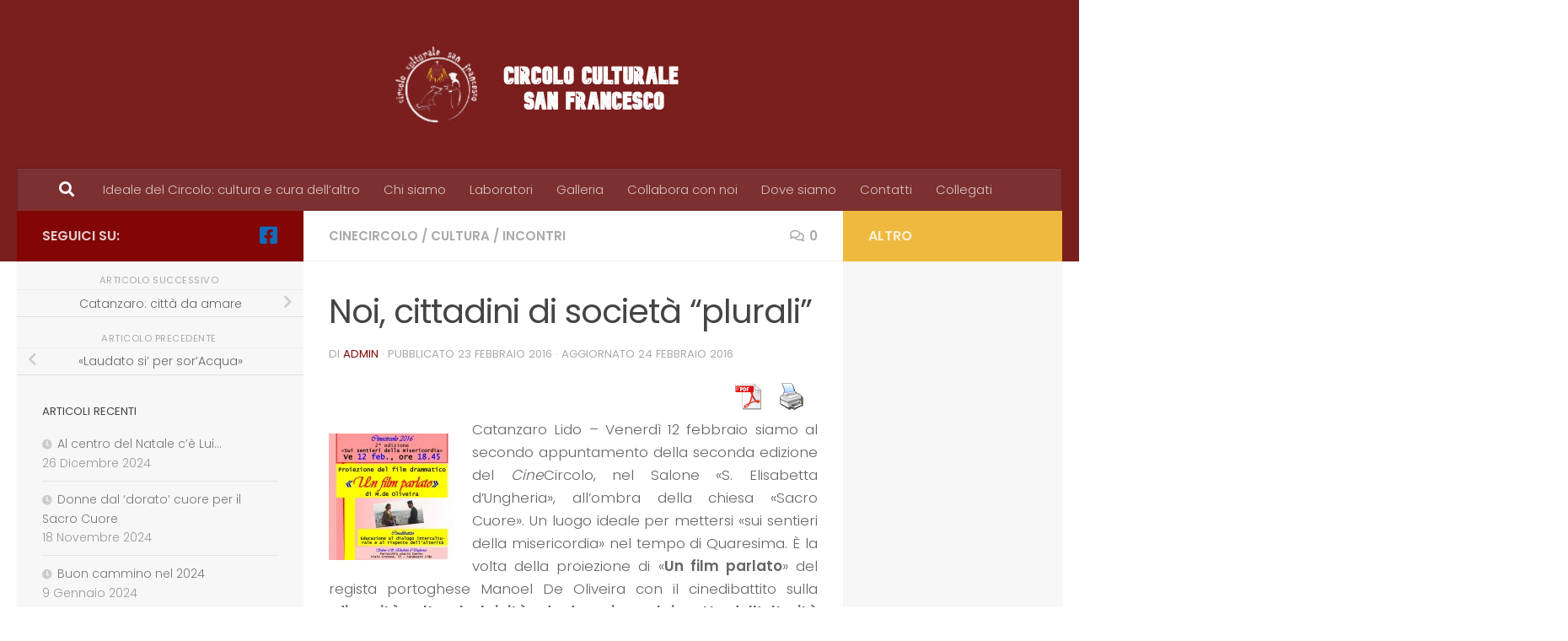

--- FILE ---
content_type: text/html; charset=UTF-8
request_url: https://circoloculturalesanfrancesco.org/noi-cittadini-di-societa-plurali/
body_size: 17845
content:
<!DOCTYPE html>
<html class="no-js" lang="it-IT">
<head>
  <meta charset="UTF-8">
  <meta name="viewport" content="width=device-width, initial-scale=1.0">
  <link rel="profile" href="https://gmpg.org/xfn/11" />
  <link rel="pingback" href="https://circoloculturalesanfrancesco.org/site/xmlrpc.php">

  <meta name='robots' content='index, follow, max-image-preview:large, max-snippet:-1, max-video-preview:-1' />
<script>document.documentElement.className = document.documentElement.className.replace("no-js","js");</script>

	<!-- This site is optimized with the Yoast SEO plugin v18.3 - https://yoast.com/wordpress/plugins/seo/ -->
	<title>Noi, cittadini di società “plurali” -</title>
	<link rel="canonical" href="https://circoloculturalesanfrancesco.org/noi-cittadini-di-societa-plurali/" />
	<meta property="og:locale" content="it_IT" />
	<meta property="og:type" content="article" />
	<meta property="og:title" content="Noi, cittadini di società “plurali” -" />
	<meta property="og:description" content="Catanzaro Lido – Venerdì 12 febbraio siamo al secondo appuntamento della seconda edizione del CineCircolo, nel Salone «S. Elisabetta d’Ungheria», all’ombra della chiesa «Sacro Cuore». Un luogo ideale per mettersi «sui sentieri della misericordia»&#046;&#046;&#046;" />
	<meta property="og:url" content="https://circoloculturalesanfrancesco.org/noi-cittadini-di-societa-plurali/" />
	<meta property="article:author" content="https://www.facebook.com/circoloculturalesanfrancescocatanzaro/" />
	<meta property="article:published_time" content="2016-02-22T23:05:25+00:00" />
	<meta property="article:modified_time" content="2016-02-24T04:13:17+00:00" />
	<meta property="og:image" content="https://circoloculturalesanfrancesco.org/site/wp-content/uploads/2016/02/Integrazione-e-tolleranza.jpg" />
	<meta property="og:image:width" content="500" />
	<meta property="og:image:height" content="375" />
	<meta property="og:image:type" content="image/jpeg" />
	<meta name="twitter:label1" content="Scritto da" />
	<meta name="twitter:data1" content="admin" />
	<meta name="twitter:label2" content="Tempo di lettura stimato" />
	<meta name="twitter:data2" content="5 minuti" />
	<script type="application/ld+json" class="yoast-schema-graph">{"@context":"https://schema.org","@graph":[{"@type":"WebSite","@id":"https://circoloculturalesanfrancesco.org/site/#website","url":"https://circoloculturalesanfrancesco.org/site/","name":"","description":"","potentialAction":[{"@type":"SearchAction","target":{"@type":"EntryPoint","urlTemplate":"https://circoloculturalesanfrancesco.org/site/?s={search_term_string}"},"query-input":"required name=search_term_string"}],"inLanguage":"it-IT"},{"@type":"ImageObject","@id":"https://circoloculturalesanfrancesco.org/noi-cittadini-di-societa-plurali/#primaryimage","inLanguage":"it-IT","url":"https://circoloculturalesanfrancesco.org/site/wp-content/uploads/2016/02/Integrazione-e-tolleranza.jpg","contentUrl":"https://circoloculturalesanfrancesco.org/site/wp-content/uploads/2016/02/Integrazione-e-tolleranza.jpg","width":500,"height":375},{"@type":"WebPage","@id":"https://circoloculturalesanfrancesco.org/noi-cittadini-di-societa-plurali/#webpage","url":"https://circoloculturalesanfrancesco.org/noi-cittadini-di-societa-plurali/","name":"Noi, cittadini di società “plurali” -","isPartOf":{"@id":"https://circoloculturalesanfrancesco.org/site/#website"},"primaryImageOfPage":{"@id":"https://circoloculturalesanfrancesco.org/noi-cittadini-di-societa-plurali/#primaryimage"},"datePublished":"2016-02-22T23:05:25+00:00","dateModified":"2016-02-24T04:13:17+00:00","author":{"@id":"https://circoloculturalesanfrancesco.org/site/#/schema/person/aaf2eff003877a067bad8f35656b0ec2"},"breadcrumb":{"@id":"https://circoloculturalesanfrancesco.org/noi-cittadini-di-societa-plurali/#breadcrumb"},"inLanguage":"it-IT","potentialAction":[{"@type":"ReadAction","target":["https://circoloculturalesanfrancesco.org/noi-cittadini-di-societa-plurali/"]}]},{"@type":"BreadcrumbList","@id":"https://circoloculturalesanfrancesco.org/noi-cittadini-di-societa-plurali/#breadcrumb","itemListElement":[{"@type":"ListItem","position":1,"name":"Home","item":"https://circoloculturalesanfrancesco.org/site/"},{"@type":"ListItem","position":2,"name":"Noi, cittadini di società “plurali”"}]},{"@type":"Person","@id":"https://circoloculturalesanfrancesco.org/site/#/schema/person/aaf2eff003877a067bad8f35656b0ec2","name":"admin","image":{"@type":"ImageObject","@id":"https://circoloculturalesanfrancesco.org/site/#personlogo","inLanguage":"it-IT","url":"https://secure.gravatar.com/avatar/4c528ef69a5e20c241fb0d2a3863e2fd?s=96&d=identicon&r=g","contentUrl":"https://secure.gravatar.com/avatar/4c528ef69a5e20c241fb0d2a3863e2fd?s=96&d=identicon&r=g","caption":"admin"},"sameAs":["http://www.circoloculturalesanfrancesco.org","https://www.facebook.com/circoloculturalesanfrancescocatanzaro/"],"url":"https://circoloculturalesanfrancesco.org/site/author/panzulewicz/"}]}</script>
	<!-- / Yoast SEO plugin. -->


<link rel='dns-prefetch' href='//cdn.jsdelivr.net' />
<link rel="alternate" type="application/rss+xml" title=" &raquo; Feed" href="https://circoloculturalesanfrancesco.org/site/feed/" />
<link rel="alternate" type="application/rss+xml" title=" &raquo; Feed dei commenti" href="https://circoloculturalesanfrancesco.org/site/comments/feed/" />
<link id="hu-user-gfont" href="//fonts.googleapis.com/css?family=Poppins:300,400,500,600,700&subset=latin-ext" rel="stylesheet" type="text/css"><link rel="alternate" type="application/rss+xml" title=" &raquo; Noi, cittadini di società “plurali” Feed dei commenti" href="https://circoloculturalesanfrancesco.org/site/noi-cittadini-di-societa-plurali/feed/" />
<script>
window._wpemojiSettings = {"baseUrl":"https:\/\/s.w.org\/images\/core\/emoji\/15.0.3\/72x72\/","ext":".png","svgUrl":"https:\/\/s.w.org\/images\/core\/emoji\/15.0.3\/svg\/","svgExt":".svg","source":{"concatemoji":"https:\/\/circoloculturalesanfrancesco.org\/site\/wp-includes\/js\/wp-emoji-release.min.js?ver=6.5.7"}};
/*! This file is auto-generated */
!function(i,n){var o,s,e;function c(e){try{var t={supportTests:e,timestamp:(new Date).valueOf()};sessionStorage.setItem(o,JSON.stringify(t))}catch(e){}}function p(e,t,n){e.clearRect(0,0,e.canvas.width,e.canvas.height),e.fillText(t,0,0);var t=new Uint32Array(e.getImageData(0,0,e.canvas.width,e.canvas.height).data),r=(e.clearRect(0,0,e.canvas.width,e.canvas.height),e.fillText(n,0,0),new Uint32Array(e.getImageData(0,0,e.canvas.width,e.canvas.height).data));return t.every(function(e,t){return e===r[t]})}function u(e,t,n){switch(t){case"flag":return n(e,"\ud83c\udff3\ufe0f\u200d\u26a7\ufe0f","\ud83c\udff3\ufe0f\u200b\u26a7\ufe0f")?!1:!n(e,"\ud83c\uddfa\ud83c\uddf3","\ud83c\uddfa\u200b\ud83c\uddf3")&&!n(e,"\ud83c\udff4\udb40\udc67\udb40\udc62\udb40\udc65\udb40\udc6e\udb40\udc67\udb40\udc7f","\ud83c\udff4\u200b\udb40\udc67\u200b\udb40\udc62\u200b\udb40\udc65\u200b\udb40\udc6e\u200b\udb40\udc67\u200b\udb40\udc7f");case"emoji":return!n(e,"\ud83d\udc26\u200d\u2b1b","\ud83d\udc26\u200b\u2b1b")}return!1}function f(e,t,n){var r="undefined"!=typeof WorkerGlobalScope&&self instanceof WorkerGlobalScope?new OffscreenCanvas(300,150):i.createElement("canvas"),a=r.getContext("2d",{willReadFrequently:!0}),o=(a.textBaseline="top",a.font="600 32px Arial",{});return e.forEach(function(e){o[e]=t(a,e,n)}),o}function t(e){var t=i.createElement("script");t.src=e,t.defer=!0,i.head.appendChild(t)}"undefined"!=typeof Promise&&(o="wpEmojiSettingsSupports",s=["flag","emoji"],n.supports={everything:!0,everythingExceptFlag:!0},e=new Promise(function(e){i.addEventListener("DOMContentLoaded",e,{once:!0})}),new Promise(function(t){var n=function(){try{var e=JSON.parse(sessionStorage.getItem(o));if("object"==typeof e&&"number"==typeof e.timestamp&&(new Date).valueOf()<e.timestamp+604800&&"object"==typeof e.supportTests)return e.supportTests}catch(e){}return null}();if(!n){if("undefined"!=typeof Worker&&"undefined"!=typeof OffscreenCanvas&&"undefined"!=typeof URL&&URL.createObjectURL&&"undefined"!=typeof Blob)try{var e="postMessage("+f.toString()+"("+[JSON.stringify(s),u.toString(),p.toString()].join(",")+"));",r=new Blob([e],{type:"text/javascript"}),a=new Worker(URL.createObjectURL(r),{name:"wpTestEmojiSupports"});return void(a.onmessage=function(e){c(n=e.data),a.terminate(),t(n)})}catch(e){}c(n=f(s,u,p))}t(n)}).then(function(e){for(var t in e)n.supports[t]=e[t],n.supports.everything=n.supports.everything&&n.supports[t],"flag"!==t&&(n.supports.everythingExceptFlag=n.supports.everythingExceptFlag&&n.supports[t]);n.supports.everythingExceptFlag=n.supports.everythingExceptFlag&&!n.supports.flag,n.DOMReady=!1,n.readyCallback=function(){n.DOMReady=!0}}).then(function(){return e}).then(function(){var e;n.supports.everything||(n.readyCallback(),(e=n.source||{}).concatemoji?t(e.concatemoji):e.wpemoji&&e.twemoji&&(t(e.twemoji),t(e.wpemoji)))}))}((window,document),window._wpemojiSettings);
</script>
<style id='wp-emoji-styles-inline-css'>

	img.wp-smiley, img.emoji {
		display: inline !important;
		border: none !important;
		box-shadow: none !important;
		height: 1em !important;
		width: 1em !important;
		margin: 0 0.07em !important;
		vertical-align: -0.1em !important;
		background: none !important;
		padding: 0 !important;
	}
</style>
<link rel='stylesheet' id='wp-block-library-css' href='https://circoloculturalesanfrancesco.org/site/wp-includes/css/dist/block-library/style.min.css?ver=6.5.7' media='all' />
<style id='pdfp-pdfposter-style-inline-css'>
.pdfp_wrapper .pdf{position:relative}.pdfp_wrapper.pdfp_popup_enabled .iframe_wrapper{display:none}.pdfp_wrapper.pdfp_popup_enabled .iframe_wrapper:fullscreen{display:block}.pdfp_wrapper .iframe_wrapper{width:100%}.pdfp_wrapper .iframe_wrapper:fullscreen iframe{height:100vh!important}.pdfp_wrapper .iframe_wrapper iframe{width:100%}.pdfp_wrapper .iframe_wrapper .close{background:#fff;border:1px solid #ddd;border-radius:3px;color:#222;cursor:pointer;display:none;font-family:sans-serif;font-size:36px;line-height:100%;padding:0 7px;position:absolute;right:12px;top:35px;z-index:9999}.pdfp_wrapper .iframe_wrapper:fullscreen .close{display:block}.pdfp_wrapper .pdfp_fullscreen_close{display:none}.pdfp_wrapper.pdfp_fullscreen_opened .pdfp_fullscreen_close{align-items:center;background:#fff;border-radius:3px;color:#222;cursor:pointer;display:flex;font-size:35px;height:30px;justify-content:center;overflow:hidden;padding-bottom:4px;position:fixed;right:20px;top:20px;width:32px}.pdfp_wrapper.pdfp_fullscreen_opened .pdfp_fullscreen_overlay{background:rgba(34,34,34,.6);height:100%;left:0;position:fixed;top:0;width:100%}.pdfp_wrapper.pdfp_fullscreen_opened .iframe_wrapper{display:block;height:90vh;left:50%;max-width:95%;position:fixed;top:50%;transform:translate(-50%,-50%);width:900px;z-index:99999999999}.pdfp-adobe-viewer{border:1px solid #ddd;border-radius:3px;cursor:pointer;outline:none;text-decoration:none}.pdfp_download{margin-right:15px}.cta_wrapper{margin-bottom:10px;text-align:left}.cta_wrapper button{cursor:pointer}.pdfp_wrapper p{margin:10px 0;text-align:center}.popout-disabled{height:50px;position:absolute;right:12px;top:12px;width:50px}@media screen and (max-width:768px){.pdfp_wrapper iframe{height:calc(100vw + 120px)}}iframe{max-width:100%}.ViewSDK_hideOverflow[data-align=center]{margin-left:auto;margin-right:auto}.ViewSDK_hideOverflow[data-align=left]{margin-right:auto}.ViewSDK_hideOverflow[data-align=right]{margin-left:auto}@media screen and (max-width:768px){.pdfp_wrapper iframe{height:calc(100vw + 120px)!important}}@media screen and (max-width:576px){.cta_wrapper .pdfp_download{margin-bottom:10px;margin-right:0}.cta_wrapper .pdfp_download button{margin-right:0!important}.cta_wrapper{align-items:center;display:flex;flex-direction:column}}

</style>
<style id='pdfemb-pdf-embedder-viewer-style-inline-css'>
.wp-block-pdfemb-pdf-embedder-viewer{max-width:none}

</style>
<link rel='stylesheet' id='gdm-gutenberg-block-backend-js-css' href='https://circoloculturalesanfrancesco.org/site/wp-content/plugins/google-drive-embedder/css/gdm-blocks.css?ver=6.5.7' media='all' />
<style id='classic-theme-styles-inline-css'>
/*! This file is auto-generated */
.wp-block-button__link{color:#fff;background-color:#32373c;border-radius:9999px;box-shadow:none;text-decoration:none;padding:calc(.667em + 2px) calc(1.333em + 2px);font-size:1.125em}.wp-block-file__button{background:#32373c;color:#fff;text-decoration:none}
</style>
<style id='global-styles-inline-css'>
body{--wp--preset--color--black: #000000;--wp--preset--color--cyan-bluish-gray: #abb8c3;--wp--preset--color--white: #ffffff;--wp--preset--color--pale-pink: #f78da7;--wp--preset--color--vivid-red: #cf2e2e;--wp--preset--color--luminous-vivid-orange: #ff6900;--wp--preset--color--luminous-vivid-amber: #fcb900;--wp--preset--color--light-green-cyan: #7bdcb5;--wp--preset--color--vivid-green-cyan: #00d084;--wp--preset--color--pale-cyan-blue: #8ed1fc;--wp--preset--color--vivid-cyan-blue: #0693e3;--wp--preset--color--vivid-purple: #9b51e0;--wp--preset--gradient--vivid-cyan-blue-to-vivid-purple: linear-gradient(135deg,rgba(6,147,227,1) 0%,rgb(155,81,224) 100%);--wp--preset--gradient--light-green-cyan-to-vivid-green-cyan: linear-gradient(135deg,rgb(122,220,180) 0%,rgb(0,208,130) 100%);--wp--preset--gradient--luminous-vivid-amber-to-luminous-vivid-orange: linear-gradient(135deg,rgba(252,185,0,1) 0%,rgba(255,105,0,1) 100%);--wp--preset--gradient--luminous-vivid-orange-to-vivid-red: linear-gradient(135deg,rgba(255,105,0,1) 0%,rgb(207,46,46) 100%);--wp--preset--gradient--very-light-gray-to-cyan-bluish-gray: linear-gradient(135deg,rgb(238,238,238) 0%,rgb(169,184,195) 100%);--wp--preset--gradient--cool-to-warm-spectrum: linear-gradient(135deg,rgb(74,234,220) 0%,rgb(151,120,209) 20%,rgb(207,42,186) 40%,rgb(238,44,130) 60%,rgb(251,105,98) 80%,rgb(254,248,76) 100%);--wp--preset--gradient--blush-light-purple: linear-gradient(135deg,rgb(255,206,236) 0%,rgb(152,150,240) 100%);--wp--preset--gradient--blush-bordeaux: linear-gradient(135deg,rgb(254,205,165) 0%,rgb(254,45,45) 50%,rgb(107,0,62) 100%);--wp--preset--gradient--luminous-dusk: linear-gradient(135deg,rgb(255,203,112) 0%,rgb(199,81,192) 50%,rgb(65,88,208) 100%);--wp--preset--gradient--pale-ocean: linear-gradient(135deg,rgb(255,245,203) 0%,rgb(182,227,212) 50%,rgb(51,167,181) 100%);--wp--preset--gradient--electric-grass: linear-gradient(135deg,rgb(202,248,128) 0%,rgb(113,206,126) 100%);--wp--preset--gradient--midnight: linear-gradient(135deg,rgb(2,3,129) 0%,rgb(40,116,252) 100%);--wp--preset--font-size--small: 13px;--wp--preset--font-size--medium: 20px;--wp--preset--font-size--large: 36px;--wp--preset--font-size--x-large: 42px;--wp--preset--spacing--20: 0.44rem;--wp--preset--spacing--30: 0.67rem;--wp--preset--spacing--40: 1rem;--wp--preset--spacing--50: 1.5rem;--wp--preset--spacing--60: 2.25rem;--wp--preset--spacing--70: 3.38rem;--wp--preset--spacing--80: 5.06rem;--wp--preset--shadow--natural: 6px 6px 9px rgba(0, 0, 0, 0.2);--wp--preset--shadow--deep: 12px 12px 50px rgba(0, 0, 0, 0.4);--wp--preset--shadow--sharp: 6px 6px 0px rgba(0, 0, 0, 0.2);--wp--preset--shadow--outlined: 6px 6px 0px -3px rgba(255, 255, 255, 1), 6px 6px rgba(0, 0, 0, 1);--wp--preset--shadow--crisp: 6px 6px 0px rgba(0, 0, 0, 1);}:where(.is-layout-flex){gap: 0.5em;}:where(.is-layout-grid){gap: 0.5em;}body .is-layout-flex{display: flex;}body .is-layout-flex{flex-wrap: wrap;align-items: center;}body .is-layout-flex > *{margin: 0;}body .is-layout-grid{display: grid;}body .is-layout-grid > *{margin: 0;}:where(.wp-block-columns.is-layout-flex){gap: 2em;}:where(.wp-block-columns.is-layout-grid){gap: 2em;}:where(.wp-block-post-template.is-layout-flex){gap: 1.25em;}:where(.wp-block-post-template.is-layout-grid){gap: 1.25em;}.has-black-color{color: var(--wp--preset--color--black) !important;}.has-cyan-bluish-gray-color{color: var(--wp--preset--color--cyan-bluish-gray) !important;}.has-white-color{color: var(--wp--preset--color--white) !important;}.has-pale-pink-color{color: var(--wp--preset--color--pale-pink) !important;}.has-vivid-red-color{color: var(--wp--preset--color--vivid-red) !important;}.has-luminous-vivid-orange-color{color: var(--wp--preset--color--luminous-vivid-orange) !important;}.has-luminous-vivid-amber-color{color: var(--wp--preset--color--luminous-vivid-amber) !important;}.has-light-green-cyan-color{color: var(--wp--preset--color--light-green-cyan) !important;}.has-vivid-green-cyan-color{color: var(--wp--preset--color--vivid-green-cyan) !important;}.has-pale-cyan-blue-color{color: var(--wp--preset--color--pale-cyan-blue) !important;}.has-vivid-cyan-blue-color{color: var(--wp--preset--color--vivid-cyan-blue) !important;}.has-vivid-purple-color{color: var(--wp--preset--color--vivid-purple) !important;}.has-black-background-color{background-color: var(--wp--preset--color--black) !important;}.has-cyan-bluish-gray-background-color{background-color: var(--wp--preset--color--cyan-bluish-gray) !important;}.has-white-background-color{background-color: var(--wp--preset--color--white) !important;}.has-pale-pink-background-color{background-color: var(--wp--preset--color--pale-pink) !important;}.has-vivid-red-background-color{background-color: var(--wp--preset--color--vivid-red) !important;}.has-luminous-vivid-orange-background-color{background-color: var(--wp--preset--color--luminous-vivid-orange) !important;}.has-luminous-vivid-amber-background-color{background-color: var(--wp--preset--color--luminous-vivid-amber) !important;}.has-light-green-cyan-background-color{background-color: var(--wp--preset--color--light-green-cyan) !important;}.has-vivid-green-cyan-background-color{background-color: var(--wp--preset--color--vivid-green-cyan) !important;}.has-pale-cyan-blue-background-color{background-color: var(--wp--preset--color--pale-cyan-blue) !important;}.has-vivid-cyan-blue-background-color{background-color: var(--wp--preset--color--vivid-cyan-blue) !important;}.has-vivid-purple-background-color{background-color: var(--wp--preset--color--vivid-purple) !important;}.has-black-border-color{border-color: var(--wp--preset--color--black) !important;}.has-cyan-bluish-gray-border-color{border-color: var(--wp--preset--color--cyan-bluish-gray) !important;}.has-white-border-color{border-color: var(--wp--preset--color--white) !important;}.has-pale-pink-border-color{border-color: var(--wp--preset--color--pale-pink) !important;}.has-vivid-red-border-color{border-color: var(--wp--preset--color--vivid-red) !important;}.has-luminous-vivid-orange-border-color{border-color: var(--wp--preset--color--luminous-vivid-orange) !important;}.has-luminous-vivid-amber-border-color{border-color: var(--wp--preset--color--luminous-vivid-amber) !important;}.has-light-green-cyan-border-color{border-color: var(--wp--preset--color--light-green-cyan) !important;}.has-vivid-green-cyan-border-color{border-color: var(--wp--preset--color--vivid-green-cyan) !important;}.has-pale-cyan-blue-border-color{border-color: var(--wp--preset--color--pale-cyan-blue) !important;}.has-vivid-cyan-blue-border-color{border-color: var(--wp--preset--color--vivid-cyan-blue) !important;}.has-vivid-purple-border-color{border-color: var(--wp--preset--color--vivid-purple) !important;}.has-vivid-cyan-blue-to-vivid-purple-gradient-background{background: var(--wp--preset--gradient--vivid-cyan-blue-to-vivid-purple) !important;}.has-light-green-cyan-to-vivid-green-cyan-gradient-background{background: var(--wp--preset--gradient--light-green-cyan-to-vivid-green-cyan) !important;}.has-luminous-vivid-amber-to-luminous-vivid-orange-gradient-background{background: var(--wp--preset--gradient--luminous-vivid-amber-to-luminous-vivid-orange) !important;}.has-luminous-vivid-orange-to-vivid-red-gradient-background{background: var(--wp--preset--gradient--luminous-vivid-orange-to-vivid-red) !important;}.has-very-light-gray-to-cyan-bluish-gray-gradient-background{background: var(--wp--preset--gradient--very-light-gray-to-cyan-bluish-gray) !important;}.has-cool-to-warm-spectrum-gradient-background{background: var(--wp--preset--gradient--cool-to-warm-spectrum) !important;}.has-blush-light-purple-gradient-background{background: var(--wp--preset--gradient--blush-light-purple) !important;}.has-blush-bordeaux-gradient-background{background: var(--wp--preset--gradient--blush-bordeaux) !important;}.has-luminous-dusk-gradient-background{background: var(--wp--preset--gradient--luminous-dusk) !important;}.has-pale-ocean-gradient-background{background: var(--wp--preset--gradient--pale-ocean) !important;}.has-electric-grass-gradient-background{background: var(--wp--preset--gradient--electric-grass) !important;}.has-midnight-gradient-background{background: var(--wp--preset--gradient--midnight) !important;}.has-small-font-size{font-size: var(--wp--preset--font-size--small) !important;}.has-medium-font-size{font-size: var(--wp--preset--font-size--medium) !important;}.has-large-font-size{font-size: var(--wp--preset--font-size--large) !important;}.has-x-large-font-size{font-size: var(--wp--preset--font-size--x-large) !important;}
.wp-block-navigation a:where(:not(.wp-element-button)){color: inherit;}
:where(.wp-block-post-template.is-layout-flex){gap: 1.25em;}:where(.wp-block-post-template.is-layout-grid){gap: 1.25em;}
:where(.wp-block-columns.is-layout-flex){gap: 2em;}:where(.wp-block-columns.is-layout-grid){gap: 2em;}
.wp-block-pullquote{font-size: 1.5em;line-height: 1.6;}
</style>
<link rel='stylesheet' id='pdfprnt_frontend-css' href='https://circoloculturalesanfrancesco.org/site/wp-content/plugins/pdf-print/css/frontend.css?ver=2.4.0' media='all' />
<link rel='stylesheet' id='theme-my-login-css' href='https://circoloculturalesanfrancesco.org/site/wp-content/plugins/theme-my-login/assets/styles/theme-my-login.min.css?ver=7.1.10' media='all' />
<link rel='stylesheet' id='pdfp-public-css' href='https://circoloculturalesanfrancesco.org/site/wp-content/plugins/pdf-poster/dist/public.css?ver=2.2.1' media='all' />
<link rel='stylesheet' id='hueman-main-style-css' href='https://circoloculturalesanfrancesco.org/site/wp-content/themes/hueman/assets/front/css/main.min.css?ver=3.7.25' media='all' />
<style id='hueman-main-style-inline-css'>
body { font-family:'Poppins', sans-serif;font-size:0.94rem }@media only screen and (min-width: 720px) {
        .nav > li { font-size:0.94rem; }
      }::selection { background-color: #820606; }
::-moz-selection { background-color: #820606; }a,a>span.hu-external::after,.themeform label .required,#flexslider-featured .flex-direction-nav .flex-next:hover,#flexslider-featured .flex-direction-nav .flex-prev:hover,.post-hover:hover .post-title a,.post-title a:hover,.sidebar.s1 .post-nav li a:hover i,.content .post-nav li a:hover i,.post-related a:hover,.sidebar.s1 .widget_rss ul li a,#footer .widget_rss ul li a,.sidebar.s1 .widget_calendar a,#footer .widget_calendar a,.sidebar.s1 .alx-tab .tab-item-category a,.sidebar.s1 .alx-posts .post-item-category a,.sidebar.s1 .alx-tab li:hover .tab-item-title a,.sidebar.s1 .alx-tab li:hover .tab-item-comment a,.sidebar.s1 .alx-posts li:hover .post-item-title a,#footer .alx-tab .tab-item-category a,#footer .alx-posts .post-item-category a,#footer .alx-tab li:hover .tab-item-title a,#footer .alx-tab li:hover .tab-item-comment a,#footer .alx-posts li:hover .post-item-title a,.comment-tabs li.active a,.comment-awaiting-moderation,.child-menu a:hover,.child-menu .current_page_item > a,.wp-pagenavi a{ color: #820606; }input[type="submit"],.themeform button[type="submit"],.sidebar.s1 .sidebar-top,.sidebar.s1 .sidebar-toggle,#flexslider-featured .flex-control-nav li a.flex-active,.post-tags a:hover,.sidebar.s1 .widget_calendar caption,#footer .widget_calendar caption,.author-bio .bio-avatar:after,.commentlist li.bypostauthor > .comment-body:after,.commentlist li.comment-author-admin > .comment-body:after{ background-color: #820606; }.post-format .format-container { border-color: #820606; }.sidebar.s1 .alx-tabs-nav li.active a,#footer .alx-tabs-nav li.active a,.comment-tabs li.active a,.wp-pagenavi a:hover,.wp-pagenavi a:active,.wp-pagenavi span.current{ border-bottom-color: #820606!important; }#header { background-color: #7a1e1e; }
@media only screen and (min-width: 720px) {
  #nav-header .nav ul { background-color: #7a1e1e; }
}
        .is-scrolled #header #nav-mobile { background-color: #454e5c; background-color: rgba(69,78,92,0.90) }#nav-header.nav-container, #main-header-search .search-expand { background-color: rgba(135,94,94,0.28); }
@media only screen and (min-width: 720px) {
  #nav-header .nav ul { background-color: rgba(135,94,94,0.28); }
}
        .site-title a img { max-height: 150px; }.sidebar.expanding, .sidebar.collapsing, .sidebar .sidebar-content, .sidebar .sidebar-toggle, .container-inner > .main::before,.container-inner > .main::after { background-color: #f7f7f7; }@media only screen and (min-width: 480px) and (max-width: 1200px) { .s2.expanded { background-color: #f7f7f7; } }@media only screen and (min-width: 480px) and (max-width: 960px) { .s1.expanded { background-color: #f7f7f7; } }body { background-color: #ffffff; }
</style>
<link rel='stylesheet' id='hueman-font-awesome-css' href='https://circoloculturalesanfrancesco.org/site/wp-content/themes/hueman/assets/front/css/font-awesome.min.css?ver=3.7.25' media='all' />
<script id="nb-jquery" src="https://circoloculturalesanfrancesco.org/site/wp-includes/js/jquery/jquery.min.js?ver=3.7.1" id="jquery-core-js"></script>
<script src="https://circoloculturalesanfrancesco.org/site/wp-includes/js/jquery/jquery-migrate.min.js?ver=3.4.1" id="jquery-migrate-js"></script>
<link rel="https://api.w.org/" href="https://circoloculturalesanfrancesco.org/site/wp-json/" /><link rel="alternate" type="application/json" href="https://circoloculturalesanfrancesco.org/site/wp-json/wp/v2/posts/2824" /><link rel="EditURI" type="application/rsd+xml" title="RSD" href="https://circoloculturalesanfrancesco.org/site/xmlrpc.php?rsd" />
<meta name="generator" content="WordPress 6.5.7" />
<link rel='shortlink' href='https://circoloculturalesanfrancesco.org/site/?p=2824' />
<link rel="alternate" type="application/json+oembed" href="https://circoloculturalesanfrancesco.org/site/wp-json/oembed/1.0/embed?url=https%3A%2F%2Fcircoloculturalesanfrancesco.org%2Fsite%2Fnoi-cittadini-di-societa-plurali%2F" />
<link rel="alternate" type="text/xml+oembed" href="https://circoloculturalesanfrancesco.org/site/wp-json/oembed/1.0/embed?url=https%3A%2F%2Fcircoloculturalesanfrancesco.org%2Fsite%2Fnoi-cittadini-di-societa-plurali%2F&#038;format=xml" />
        <style>
                    </style>
            <link rel="preload" as="font" type="font/woff2" href="https://circoloculturalesanfrancesco.org/site/wp-content/themes/hueman/assets/front/webfonts/fa-brands-400.woff2?v=5.15.2" crossorigin="anonymous"/>
    <link rel="preload" as="font" type="font/woff2" href="https://circoloculturalesanfrancesco.org/site/wp-content/themes/hueman/assets/front/webfonts/fa-regular-400.woff2?v=5.15.2" crossorigin="anonymous"/>
    <link rel="preload" as="font" type="font/woff2" href="https://circoloculturalesanfrancesco.org/site/wp-content/themes/hueman/assets/front/webfonts/fa-solid-900.woff2?v=5.15.2" crossorigin="anonymous"/>
  <!--[if lt IE 9]>
<script src="https://circoloculturalesanfrancesco.org/site/wp-content/themes/hueman/assets/front/js/ie/html5shiv-printshiv.min.js"></script>
<script src="https://circoloculturalesanfrancesco.org/site/wp-content/themes/hueman/assets/front/js/ie/selectivizr.js"></script>
<![endif]-->
<style>.recentcomments a{display:inline !important;padding:0 !important;margin:0 !important;}</style><link rel="icon" href="https://circoloculturalesanfrancesco.org/site/wp-content/uploads/2024/05/cropped-logo-32x32.png" sizes="32x32" />
<link rel="icon" href="https://circoloculturalesanfrancesco.org/site/wp-content/uploads/2024/05/cropped-logo-192x192.png" sizes="192x192" />
<link rel="apple-touch-icon" href="https://circoloculturalesanfrancesco.org/site/wp-content/uploads/2024/05/cropped-logo-180x180.png" />
<meta name="msapplication-TileImage" content="https://circoloculturalesanfrancesco.org/site/wp-content/uploads/2024/05/cropped-logo-270x270.png" />
</head>

<body class="nb-3-3-4 nimble-no-local-data-skp__post_post_2824 nimble-no-group-site-tmpl-skp__all_post post-template-default single single-post postid-2824 single-format-standard wp-embed-responsive sek-hide-rc-badge col-3cm full-width header-desktop-sticky header-mobile-sticky hu-header-img-full-width hueman-3-7-25 chrome">
<div id="wrapper">
  <a class="screen-reader-text skip-link" href="#content">Salta al contenuto</a>
  
  <header id="header" class="specific-mobile-menu-on one-mobile-menu mobile_menu header-ads-desktop  topbar-transparent has-header-img">
        <nav class="nav-container group mobile-menu mobile-sticky " id="nav-mobile" data-menu-id="header-1">
  <div class="mobile-title-logo-in-header"></div>
        
                    <!-- <div class="ham__navbar-toggler collapsed" aria-expanded="false">
          <div class="ham__navbar-span-wrapper">
            <span class="ham-toggler-menu__span"></span>
          </div>
        </div> -->
        <button class="ham__navbar-toggler-two collapsed" title="Menu" aria-expanded="false">
          <span class="ham__navbar-span-wrapper">
            <span class="line line-1"></span>
            <span class="line line-2"></span>
            <span class="line line-3"></span>
          </span>
        </button>
            
      <div class="nav-text"></div>
      <div class="nav-wrap container">
                  <ul class="nav container-inner group mobile-search">
                            <li>
                  <form role="search" method="get" class="search-form" action="https://circoloculturalesanfrancesco.org/site/">
				<label>
					<span class="screen-reader-text">Ricerca per:</span>
					<input type="search" class="search-field" placeholder="Cerca &hellip;" value="" name="s" />
				</label>
				<input type="submit" class="search-submit" value="Cerca" />
			</form>                </li>
                      </ul>
                <ul id="menu-main-menu" class="nav container-inner group"><li id="menu-item-9745" class="menu-item menu-item-type-post_type menu-item-object-page menu-item-home menu-item-9745"><a href="https://circoloculturalesanfrancesco.org/site/">Ideale del Circolo: cultura e cura dell’altro</a></li>
<li id="menu-item-9783" class="menu-item menu-item-type-post_type menu-item-object-page menu-item-9783"><a href="https://circoloculturalesanfrancesco.org/site/chi-siamo/">Chi siamo</a></li>
<li id="menu-item-249" class="menu-item menu-item-type-taxonomy menu-item-object-category menu-item-249"><a href="https://circoloculturalesanfrancesco.org/site/corsi/">Laboratori</a></li>
<li id="menu-item-9749" class="menu-item menu-item-type-post_type menu-item-object-page menu-item-9749"><a href="https://circoloculturalesanfrancesco.org/site/galleria/">Galleria</a></li>
<li id="menu-item-9784" class="menu-item menu-item-type-post_type menu-item-object-page menu-item-9784"><a href="https://circoloculturalesanfrancesco.org/site/collabora/">Collabora con noi</a></li>
<li id="menu-item-9785" class="menu-item menu-item-type-post_type menu-item-object-page menu-item-9785"><a href="https://circoloculturalesanfrancesco.org/site/dove-siamo/">Dove siamo</a></li>
<li id="menu-item-9786" class="menu-item menu-item-type-post_type menu-item-object-page menu-item-9786"><a href="https://circoloculturalesanfrancesco.org/site/contatti/">Contatti</a></li>
<li id="menu-item-9790" class="menu-item menu-item-type-post_type menu-item-object-page menu-item-9790"><a href="https://circoloculturalesanfrancesco.org/site/login/">Collegati</a></li>
</ul>      </div>
</nav><!--/#nav-topbar-->  
  
  <div class="container group">
        <div class="container-inner">

                <div id="header-image-wrap">
              <div class="group hu-pad central-header-zone">
                                        <div class="logo-tagline-group">
                                                                          </div>
                                                  </div>

              <img src="https://circoloculturalesanfrancesco.org/site/wp-content/uploads/2024/12/cropped-cover-circolo-2.png" width="400" height="200" alt="" class="new-site-image" srcset="https://circoloculturalesanfrancesco.org/site/wp-content/uploads/2024/12/cropped-cover-circolo-2.png 400w, https://circoloculturalesanfrancesco.org/site/wp-content/uploads/2024/12/cropped-cover-circolo-2-300x150.png 300w" sizes="(max-width: 400px) 100vw, 400px" decoding="async" fetchpriority="high" />          </div>
      
                <nav class="nav-container group desktop-menu " id="nav-header" data-menu-id="header-2">
    <div class="nav-text"><!-- put your mobile menu text here --></div>

  <div class="nav-wrap container">
          <div id="main-header-search" class="container">
        <div class="container-inner">
          <button class="toggle-search"><i class="fas fa-search"></i></button>
          <div class="search-expand">
            <div class="search-expand-inner"><form role="search" method="get" class="search-form" action="https://circoloculturalesanfrancesco.org/site/">
				<label>
					<span class="screen-reader-text">Ricerca per:</span>
					<input type="search" class="search-field" placeholder="Cerca &hellip;" value="" name="s" />
				</label>
				<input type="submit" class="search-submit" value="Cerca" />
			</form></div>
          </div>
        </div><!--/.container-inner-->
      </div><!--/.container-->
        <ul id="menu-main-menu-1" class="nav container-inner group"><li class="menu-item menu-item-type-post_type menu-item-object-page menu-item-home menu-item-9745"><a href="https://circoloculturalesanfrancesco.org/site/">Ideale del Circolo: cultura e cura dell’altro</a></li>
<li class="menu-item menu-item-type-post_type menu-item-object-page menu-item-9783"><a href="https://circoloculturalesanfrancesco.org/site/chi-siamo/">Chi siamo</a></li>
<li class="menu-item menu-item-type-taxonomy menu-item-object-category menu-item-249"><a href="https://circoloculturalesanfrancesco.org/site/corsi/">Laboratori</a></li>
<li class="menu-item menu-item-type-post_type menu-item-object-page menu-item-9749"><a href="https://circoloculturalesanfrancesco.org/site/galleria/">Galleria</a></li>
<li class="menu-item menu-item-type-post_type menu-item-object-page menu-item-9784"><a href="https://circoloculturalesanfrancesco.org/site/collabora/">Collabora con noi</a></li>
<li class="menu-item menu-item-type-post_type menu-item-object-page menu-item-9785"><a href="https://circoloculturalesanfrancesco.org/site/dove-siamo/">Dove siamo</a></li>
<li class="menu-item menu-item-type-post_type menu-item-object-page menu-item-9786"><a href="https://circoloculturalesanfrancesco.org/site/contatti/">Contatti</a></li>
<li class="menu-item menu-item-type-post_type menu-item-object-page menu-item-9790"><a href="https://circoloculturalesanfrancesco.org/site/login/">Collegati</a></li>
</ul>  </div>
</nav><!--/#nav-header-->      
    </div><!--/.container-inner-->
      </div><!--/.container-->

</header><!--/#header-->
  
  <div class="container" id="page">
    <div class="container-inner">
            <div class="main">
        <div class="main-inner group">
          
              <main class="content" id="content">
              <div class="page-title hu-pad group">
          	    		<ul class="meta-single group">
    			<li class="category"><a href="https://circoloculturalesanfrancesco.org/site/cinecircolo/" rel="category tag">Cinecircolo</a> <span>/</span> <a href="https://circoloculturalesanfrancesco.org/site/cultura/" rel="category tag">Cultura</a> <span>/</span> <a href="https://circoloculturalesanfrancesco.org/site/incontri/" rel="category tag">Incontri</a></li>
    			    			<li class="comments"><a href="https://circoloculturalesanfrancesco.org/site/noi-cittadini-di-societa-plurali/#respond"><i class="far fa-comments"></i>0</a></li>
    			    		</ul>
            
    </div><!--/.page-title-->
          <div class="hu-pad group">
              <article class="post-2824 post type-post status-publish format-standard has-post-thumbnail hentry category-cinecircolo category-cultura category-incontri tag-dialogo-interculturale-alterita-circolo-culturale-san-francesco-catanzarol-lido tag-un-film-parlato">
    <div class="post-inner group">

      <h1 class="post-title entry-title">Noi, cittadini di società “plurali”</h1>
  <p class="post-byline">
       di     <span class="vcard author">
       <span class="fn"><a href="https://circoloculturalesanfrancesco.org/site/author/panzulewicz/" title="Articoli scritti da admin" rel="author">admin</a></span>
     </span>
     &middot;
                            
                                Pubblicato <time class="published" datetime="2016-02-23T00:05:25+01:00">23 Febbraio 2016</time>
                &middot; Aggiornato <time class="updated" datetime="2016-02-24T05:13:17+01:00">24 Febbraio 2016</time>
                      </p>

                                
      <div class="clear"></div>

      <div class="entry themeform">
        <div class="entry-inner">
          <div class="pdfprnt-buttons pdfprnt-buttons-post pdfprnt-top-right"><a href="https://circoloculturalesanfrancesco.org/noi-cittadini-di-societa-plurali/?print=pdf" class="pdfprnt-button pdfprnt-button-pdf" target="_blank"><img decoding="async" src="https://circoloculturalesanfrancesco.org/site/wp-content/plugins/pdf-print/images/pdf.png" alt="image_pdf" title="Visualizza PDF" /></a><a href="https://circoloculturalesanfrancesco.org/noi-cittadini-di-societa-plurali/?print=print" class="pdfprnt-button pdfprnt-button-print" target="_blank"><img decoding="async" src="https://circoloculturalesanfrancesco.org/site/wp-content/plugins/pdf-print/images/print.png" alt="image_print" title="Stampa contenuto" /></a></div><p style="text-align: justify;"><a href="https://circoloculturalesanfrancesco.org/site/wp-content/uploads/2016/01/Un-film-parlato.jpg" rel="attachment wp-att-2790"><img decoding="async" class="size-thumbnail wp-image-2790 alignleft" src="https://circoloculturalesanfrancesco.org/site/wp-content/uploads/2016/01/Un-film-parlato-150x150.jpg" alt="Un film parlato" width="150" height="150" srcset="https://circoloculturalesanfrancesco.org/site/wp-content/uploads/2016/01/Un-film-parlato-150x150.jpg 150w, https://circoloculturalesanfrancesco.org/site/wp-content/uploads/2016/01/Un-film-parlato-66x66.jpg 66w" sizes="(max-width: 150px) 100vw, 150px" /></a>Catanzaro Lido – Venerdì 12 febbraio siamo al secondo appuntamento della seconda edizione del <em>Cine</em>Circolo, nel Salone «S. Elisabetta d’Ungheria», all’ombra della chiesa «Sacro Cuore». Un luogo ideale per mettersi «sui sentieri della misericordia» nel tempo di Quaresima. È la volta della proiezione di «<strong>Un film parlato</strong>» del regista portoghese Manoel De Oliveira con il cinedibattito sulla «<strong>diversità culturale, laicità ed educazione al rispetto dell’alterità e al dialogo interculturale</strong>». Il maltempo: freddo e pioggia, ha scoraggiato i più a recarsi all’appuntamento. Un vero peccato, vista la grande attualità dell’argomento innescato dalla pellicola e la felice coincidenza con due eventi significativi:</p>
<ol style="text-align: justify;">
<li><a href="https://circoloculturalesanfrancesco.org/site/wp-content/uploads/2016/02/Fratello-Sole-sorella-Luna.jpg" rel="attachment wp-att-2826"><img decoding="async" class="alignright size-thumbnail wp-image-2826" src="https://circoloculturalesanfrancesco.org/site/wp-content/uploads/2016/02/Fratello-Sole-sorella-Luna-150x150.jpg" alt="Fratello Sole, sorella Luna" width="150" height="150" srcset="https://circoloculturalesanfrancesco.org/site/wp-content/uploads/2016/02/Fratello-Sole-sorella-Luna-150x150.jpg 150w, https://circoloculturalesanfrancesco.org/site/wp-content/uploads/2016/02/Fratello-Sole-sorella-Luna-100x100.jpg 100w, https://circoloculturalesanfrancesco.org/site/wp-content/uploads/2016/02/Fratello-Sole-sorella-Luna-66x66.jpg 66w, https://circoloculturalesanfrancesco.org/site/wp-content/uploads/2016/02/Fratello-Sole-sorella-Luna-77x77.jpg 77w, https://circoloculturalesanfrancesco.org/site/wp-content/uploads/2016/02/Fratello-Sole-sorella-Luna.jpg 224w" sizes="(max-width: 150px) 100vw, 150px" /></a>il giorno del <strong>93° compleanno di</strong> <strong>Franco Zeffirelli</strong>, regista, sceneggiatore e politico – nel cinema restano famose le sue trasposizioni letterarie: dalla romantica vicenda di <em>Romeo e Giulietta</em> del 1968, a una sentita biografia del Poverello d&#8217;Assisi, visto come precursore dei &#8220;figli dei fiori&#8221;, ossia il suo <em>Fratello sole, sorella luna</em>, con musiche di Ritz Ortolani e Claudio Baglioni del 1972, fino al memorabile <em>Gesù di Nazareth</em> del 1977 entrato nella storia per il ritratto particolarmente umano del Cristo, la cui eterea spiritualità pervade l&#8217;intera opera, e all&#8217;<em>Amleto</em> nell&#8217;interpretazione di Mel Gibson del 1990;</li>
<li>il convegno sul tema: «<strong>Tra paura e speranza costruiamo un futuro globale</strong>», in corso dalle ore 19 alle 22 presso l’Università degli Studi Internazionali di Roma, promosso dall’associazione Zetein – una serata di dibattiti, testimonianze e confronti, aperta a tutta la città, e in particolare alle famiglie e agli studenti, per sconfiggere diffidenze ed estremismi e intraprendere percorsi di pace in un mondo dilaniato da conflitti: «Abbiamo uno scenario libico, uno siriano e quello turco – ha spiegato il prof. Giorgio Zaccaro, presidente di Zetein –, assistiamo al dramma delle migrazioni, c’è tanta miseria e tanto dolore. Nel nostro piccolo l&#8217;ambizione è quella di invertire la tendenza e di provare a dare un segnale positivo di aggregazione e di unione di mondi diversi a livello di appartenenza politica e religiosa, e cercare di offrire qualche piccola ipotesi di soluzione».</li>
</ol>
<p style="text-align: justify;">Due coincidenze felici per il nostro “convegno”, anch’esso con il dibattito aperto, creativo e pluralista rispetto alla realtà globale che spaventa tutti. Siamo consapevoli che in questo momento – a livello nazionale, europeo ed anche locale – prevale una fortissima tendenza alla sfiducia, alla frammentazione, alla passività. Noi tuttavia non ci rassegniamo. Crediamo che sia necessario intervenire, portando a conoscenza realtà positive di incontro, di accoglienza, di integrazione, di multiculturalismo, consapevoli che l’incontro con l’altro passa attraverso la cultura e questa è certamente il prezioso veicolo per costruire la pace.</p>
<p style="text-align: justify;">La dott.ssa Teresa Cona, segretaria del Circolo e curatrice del <em>Cine</em>Circolo, ha quindi riportato il messaggio di Jean Figel, commissario europeo per l&#8217;istruzione, la cultura e il multiculturalismo, indirizzato nell’Anno del dialogo interculturale (2008) alle Nazioni Unite. Il Commissario ha ricordato come il dialogo sia condizione indispensabile e caratteristica dell&#8217;integrazione europea: «Abbiamo bisogno di imparare a vivere assieme e ciò significa vivere appieno la propria identità nel rispetto del prossimo, arricchendoci a vicenda, oltre la tolleranza e la mescolanza culturale». Solo un aperto e rispettoso scambio di punti di vista tra individui e gruppi, appartenenti a culture diverse, può condurci ad una comprensione più approfondita della percezione globale dell&#8217;altro.</p>
<p style="text-align: justify;"><a href="https://circoloculturalesanfrancesco.org/site/wp-content/uploads/2016/02/film-parlato-700x350.jpg" rel="attachment wp-att-2827"><img loading="lazy" decoding="async" class="size-thumbnail wp-image-2827 alignleft" src="https://circoloculturalesanfrancesco.org/site/wp-content/uploads/2016/02/film-parlato-700x350-150x150.jpg" alt="film-parlato-700x350" width="150" height="150" srcset="https://circoloculturalesanfrancesco.org/site/wp-content/uploads/2016/02/film-parlato-700x350-150x150.jpg 150w, https://circoloculturalesanfrancesco.org/site/wp-content/uploads/2016/02/film-parlato-700x350-66x66.jpg 66w" sizes="(max-width: 150px) 100vw, 150px" /></a>È su questo sfondo che abbiamo guardato «Un film parlato» in portoghese, inglese, francese, italiano, greco: una babele, colta e raffinata, dove la lingua non è un ostacolo, ma mezzo di cultura. Un film dalla storia intrigante ed accattivante: Rosa Maria, giovane professoressa universitaria di storia, attraversa il Mediterraneo, assieme alla piccola figlia Maria Joana, per raggiungere il marito che si trova a Bombay. E&#8217; un viaggio affascinante che la conduce nei luoghi dove la civiltà occidentale ha avuto la sua culla e dove si è sviluppata raggiungendo le più alte vette della sua crescita: Ceuta, Marsiglia, Pompei, Atene, Istanbul, Cairo fino ad Aden… Madre e figlia percorrono migliaia di storia e di conoscenza ed apprendono le basi e le ragioni della cultura occidentale. Sulla nave poi hanno la fortuna di conoscere il capitano, un americano di origine polacca (John Malkovich), e tre affascinanti donne: l’imprenditrice francese Dauphine (Catherine Deneuve), l’ex-modella italiana Francesca (Stefania Sandrelli), la cantante ed attrice greca Helena (Irene Papas). Esperienza elettrizzante e fertile se non fosse che qualcuno dei terroristi minacci la sicurezza della nave e dei suoi passeggeri&#8230; Infatti, un vile attentato pone fine al viaggio di Rosa Maria e della sua figlioletta, lasciando lo spettatore sbigottito a prendere coscienza di quanto balorda, dannosa e atroce sia l&#8217;incapacità di un dialogo costruttivo e sereno tra popoli di diverse civiltà.</p>
<p style="text-align: justify;"><a href="https://circoloculturalesanfrancesco.org/site/wp-content/uploads/2016/01/Roosa-Maria-con-la-figlia-Maria-Joana.jpg" rel="attachment wp-att-2781"><img loading="lazy" decoding="async" class="size-full wp-image-2781 alignright" src="https://circoloculturalesanfrancesco.org/site/wp-content/uploads/2016/01/Roosa-Maria-con-la-figlia-Maria-Joana.jpg" alt="Roosa Maria con la figlia Maria Joana" width="123" height="92" srcset="https://circoloculturalesanfrancesco.org/site/wp-content/uploads/2016/01/Roosa-Maria-con-la-figlia-Maria-Joana.jpg 123w, https://circoloculturalesanfrancesco.org/site/wp-content/uploads/2016/01/Roosa-Maria-con-la-figlia-Maria-Joana-100x75.jpg 100w, https://circoloculturalesanfrancesco.org/site/wp-content/uploads/2016/01/Roosa-Maria-con-la-figlia-Maria-Joana-103x77.jpg 103w" sizes="(max-width: 123px) 100vw, 123px" /></a>La trama reca, dunque, messaggi altamente condivisibili. Nei suoi risvolti positivi mostra come sia facile attraverso la profonda conoscenza delle diverse culture sentirsi parte di un “tutto”. Solo la bieca, ottusa ed incivile pratica del “settarismo” e della chiusura intellettuale, sociale e politica può trascinare l’umanità verso il distruttivo annullamento di se stessa. «Oggi, o si scommette sul dialogo e sulla cultura dell&#8217;incontro, o tutti perdiamo» (Papa Francesco). Soltanto così va il cammino fecondo.</p>
<p style="text-align: justify;">Un breve dibattito tra i presenti ha chiuso la serata. Si rimane con l&#8217;amaro in bocca sapendo che poco si è fatto, e molto più si dovrà fare, affinché gli atti terroristici, a cui stiamo assistendo oggi, vengano fermati. Questo sospinge tutti noi, cittadini di società sempre più «plurali», a guardare con più consapevole attenzione e senza pregiudizi l&#8217;«altro», il «diverso», lo «straniero» che arriva sul nostro territorio. Occorre cercare di comprenderne le sue ragioni e facilitare la sua inclusione nella società, senza spogliarlo della sua identità e delle sue radici.</p>
<p style="text-align: justify;">Un aperitivo fugace ha stemperato gli animi. L&#8217;appuntamento è per il prossimo venerdì 19 febbraio 18.45 con la 3ª Serata conviviale dal titolo: «Curiosità su Catanzaro: un modo per scoprire ed amare la propria città».</p>
<p style="text-align: right;"><em>Piotr Anzulewicz OFMConv</em></p>
          <nav class="pagination group">
                      </nav><!--/.pagination-->
        </div>

        
        <div class="clear"></div>
      </div><!--/.entry-->

    </div><!--/.post-inner-->
  </article><!--/.post-->

<div class="clear"></div>

<p class="post-tags"><span>Tag:</span> <a href="https://circoloculturalesanfrancesco.org/site/tag/dialogo-interculturale-alterita-circolo-culturale-san-francesco-catanzarol-lido/" rel="tag">dialogo interculturale; alterità; circolo culturale san francesco; catanzarol lido</a><a href="https://circoloculturalesanfrancesco.org/site/tag/un-film-parlato/" rel="tag">un film parlato</a></p>



<h4 class="heading">
	<i class="far fa-hand-point-right"></i>Potrebbero interessarti anche...</h4>

<ul class="related-posts group">
  		<li class="related post-hover">
		<article class="post-4009 post type-post status-publish format-standard has-post-thumbnail hentry category-cinecircolo category-cultura category-incontri category-religione category-condivisione-conoscenze-open-universita tag-ascolto tag-catanzaro-lido tag-circolo-culturale-san-francesco tag-creato-custodia-enciclica-laudato-si-preghiera-circolo tag-fuga-mundi tag-san-francesco-dassisi tag-serata-cinematografica tag-silenzio">

			<div class="post-thumbnail">
				<a href="https://circoloculturalesanfrancesco.org/site/linutilita-del-silenzio/" class="hu-rel-post-thumb">
					<img width="352" height="245" src="https://circoloculturalesanfrancesco.org/site/wp-content/uploads/2017/03/silenzio-grido-2.jpg" class="attachment-thumb-medium size-thumb-medium no-lazy wp-post-image" alt="" decoding="async" loading="lazy" srcset="https://circoloculturalesanfrancesco.org/site/wp-content/uploads/2017/03/silenzio-grido-2.jpg 500w, https://circoloculturalesanfrancesco.org/site/wp-content/uploads/2017/03/silenzio-grido-2-300x209.jpg 300w, https://circoloculturalesanfrancesco.org/site/wp-content/uploads/2017/03/silenzio-grido-2-100x70.jpg 100w, https://circoloculturalesanfrancesco.org/site/wp-content/uploads/2017/03/silenzio-grido-2-111x77.jpg 111w" sizes="(max-width: 352px) 100vw, 352px" />																			</a>
									<a class="post-comments" href="https://circoloculturalesanfrancesco.org/site/linutilita-del-silenzio/#comments"><i class="far fa-comments"></i>1</a>
							</div><!--/.post-thumbnail-->

			<div class="related-inner">

				<h4 class="post-title entry-title">
					<a href="https://circoloculturalesanfrancesco.org/site/linutilita-del-silenzio/" rel="bookmark">L&#8217;«inutilità» del silenzio?</a>
				</h4><!--/.post-title-->

				<div class="post-meta group">
					<p class="post-date">
  <time class="published updated" datetime="2017-03-30 04:36:11">30 Marzo 2017</time>
</p>

  <p class="post-byline" style="display:none">&nbsp;di    <span class="vcard author">
      <span class="fn"><a href="https://circoloculturalesanfrancesco.org/site/author/admin/" title="Articoli scritti da Piotr" rel="author">Piotr</a></span>
    </span> &middot; Published <span class="published">30 Marzo 2017</span>
      </p>
				</div><!--/.post-meta-->

			</div><!--/.related-inner-->

		</article>
	</li><!--/.related-->
		<li class="related post-hover">
		<article class="post-7863 post type-post status-publish format-standard has-post-thumbnail hentry category-cinecircolo category-incontri category-musica category-religione">

			<div class="post-thumbnail">
				<a href="https://circoloculturalesanfrancesco.org/site/suffragette-le-donne-che-marciano-per-far-valere-i-loro-diritti/" class="hu-rel-post-thumb">
					<img width="236" height="236" src="https://circoloculturalesanfrancesco.org/site/wp-content/uploads/2022/10/24a0a89f9d495c271b98bfeb8f79151a.jpg" class="attachment-thumb-medium size-thumb-medium no-lazy wp-post-image" alt="" decoding="async" loading="lazy" srcset="https://circoloculturalesanfrancesco.org/site/wp-content/uploads/2022/10/24a0a89f9d495c271b98bfeb8f79151a.jpg 236w, https://circoloculturalesanfrancesco.org/site/wp-content/uploads/2022/10/24a0a89f9d495c271b98bfeb8f79151a-150x150.jpg 150w, https://circoloculturalesanfrancesco.org/site/wp-content/uploads/2022/10/24a0a89f9d495c271b98bfeb8f79151a-100x100.jpg 100w, https://circoloculturalesanfrancesco.org/site/wp-content/uploads/2022/10/24a0a89f9d495c271b98bfeb8f79151a-66x66.jpg 66w, https://circoloculturalesanfrancesco.org/site/wp-content/uploads/2022/10/24a0a89f9d495c271b98bfeb8f79151a-77x77.jpg 77w" sizes="(max-width: 236px) 100vw, 236px" />																			</a>
									<a class="post-comments" href="https://circoloculturalesanfrancesco.org/site/suffragette-le-donne-che-marciano-per-far-valere-i-loro-diritti/#respond"><i class="far fa-comments"></i>0</a>
							</div><!--/.post-thumbnail-->

			<div class="related-inner">

				<h4 class="post-title entry-title">
					<a href="https://circoloculturalesanfrancesco.org/site/suffragette-le-donne-che-marciano-per-far-valere-i-loro-diritti/" rel="bookmark">&#8216;Suffragette&#8217;: le donne che &#8220;marciano&#8221; per far valere i loro diritti</a>
				</h4><!--/.post-title-->

				<div class="post-meta group">
					<p class="post-date">
  <time class="published updated" datetime="2022-11-02 17:49:36">2 Novembre 2022</time>
</p>

  <p class="post-byline" style="display:none">&nbsp;di    <span class="vcard author">
      <span class="fn"><a href="https://circoloculturalesanfrancesco.org/site/author/panzulewicz/" title="Articoli scritti da admin" rel="author">admin</a></span>
    </span> &middot; Published <span class="published">2 Novembre 2022</span>
     &middot; Last modified <span class="updated">3 Novembre 2022</span>  </p>
				</div><!--/.post-meta-->

			</div><!--/.related-inner-->

		</article>
	</li><!--/.related-->
		<li class="related post-hover">
		<article class="post-1655 post type-post status-publish format-standard has-post-thumbnail hentry category-arte category-cinecircolo category-cultura category-incontri tag-circolo-culturale">

			<div class="post-thumbnail">
				<a href="https://circoloculturalesanfrancesco.org/site/cose-il-cinecircolo/" class="hu-rel-post-thumb">
					<img width="252" height="200" src="https://circoloculturalesanfrancesco.org/site/wp-content/uploads/2015/05/Pellicolo-e-sagome.jpg" class="attachment-thumb-medium size-thumb-medium no-lazy wp-post-image" alt="" decoding="async" loading="lazy" srcset="https://circoloculturalesanfrancesco.org/site/wp-content/uploads/2015/05/Pellicolo-e-sagome.jpg 252w, https://circoloculturalesanfrancesco.org/site/wp-content/uploads/2015/05/Pellicolo-e-sagome-100x79.jpg 100w, https://circoloculturalesanfrancesco.org/site/wp-content/uploads/2015/05/Pellicolo-e-sagome-97x77.jpg 97w" sizes="(max-width: 252px) 100vw, 252px" />																			</a>
									<a class="post-comments" href="https://circoloculturalesanfrancesco.org/site/cose-il-cinecircolo/#respond"><i class="far fa-comments"></i>0</a>
							</div><!--/.post-thumbnail-->

			<div class="related-inner">

				<h4 class="post-title entry-title">
					<a href="https://circoloculturalesanfrancesco.org/site/cose-il-cinecircolo/" rel="bookmark">Cos&#8217;è il Cinecircolo?</a>
				</h4><!--/.post-title-->

				<div class="post-meta group">
					<p class="post-date">
  <time class="published updated" datetime="2015-05-08 12:47:15">8 Maggio 2015</time>
</p>

  <p class="post-byline" style="display:none">&nbsp;di    <span class="vcard author">
      <span class="fn"><a href="https://circoloculturalesanfrancesco.org/site/author/panzulewicz/" title="Articoli scritti da admin" rel="author">admin</a></span>
    </span> &middot; Published <span class="published">8 Maggio 2015</span>
     &middot; Last modified <span class="updated">3 Giugno 2015</span>  </p>
				</div><!--/.post-meta-->

			</div><!--/.related-inner-->

		</article>
	</li><!--/.related-->
		  
</ul><!--/.post-related-->



<section id="comments" class="themeform">

	
					<!-- comments open, no comments -->
		
	
		<div id="respond" class="comment-respond">
		<h3 id="reply-title" class="comment-reply-title">Lascia un commento <small><a rel="nofollow" id="cancel-comment-reply-link" href="/noi-cittadini-di-societa-plurali/#respond" style="display:none;">Annulla risposta</a></small></h3><form action="https://circoloculturalesanfrancesco.org/site/wp-comments-post.php" method="post" id="commentform" class="comment-form"><p class="comment-notes"><span id="email-notes">Il tuo indirizzo email non sarà pubblicato.</span> <span class="required-field-message">I campi obbligatori sono contrassegnati <span class="required">*</span></span></p><p class="comment-form-comment"><label for="comment">Commento <span class="required">*</span></label> <textarea id="comment" name="comment" cols="45" rows="8" maxlength="65525" required="required"></textarea></p><p class="comment-form-author"><label for="author">Nome <span class="required">*</span></label> <input id="author" name="author" type="text" value="" size="30" maxlength="245" autocomplete="name" required="required" /></p>
<p class="comment-form-email"><label for="email">Email <span class="required">*</span></label> <input id="email" name="email" type="text" value="" size="30" maxlength="100" aria-describedby="email-notes" autocomplete="email" required="required" /></p>
<p class="comment-form-url"><label for="url">Sito web</label> <input id="url" name="url" type="text" value="" size="30" maxlength="200" autocomplete="url" /></p>
<p class="comment-form-cookies-consent"><input id="wp-comment-cookies-consent" name="wp-comment-cookies-consent" type="checkbox" value="yes" /> <label for="wp-comment-cookies-consent">Salva il mio nome, email e sito web in questo browser per la prossima volta che commento.</label></p>
<p class="form-submit"><input name="submit" type="submit" id="submit" class="submit" value="Invia commento" /> <input type='hidden' name='comment_post_ID' value='2824' id='comment_post_ID' />
<input type='hidden' name='comment_parent' id='comment_parent' value='0' />
</p><p style="display: none;"><input type="hidden" id="akismet_comment_nonce" name="akismet_comment_nonce" value="f42754604d" /></p><p style="display: none !important;" class="akismet-fields-container" data-prefix="ak_"><label>&#916;<textarea name="ak_hp_textarea" cols="45" rows="8" maxlength="100"></textarea></label><input type="hidden" id="ak_js_1" name="ak_js" value="190"/><script>document.getElementById( "ak_js_1" ).setAttribute( "value", ( new Date() ).getTime() );</script></p></form>	</div><!-- #respond -->
	<p class="akismet_comment_form_privacy_notice">Questo sito usa Akismet per ridurre lo spam. <a href="https://akismet.com/privacy/" target="_blank" rel="nofollow noopener">Scopri come i tuoi dati vengono elaborati</a>.</p>
</section><!--/#comments-->          </div><!--/.hu-pad-->
            </main><!--/.content-->
          

	<div class="sidebar s1 collapsed" data-position="left" data-layout="col-3cm" data-sb-id="s1">

		<button class="sidebar-toggle" title="Espandi la barra laterale"><i class="fas sidebar-toggle-arrows"></i></button>

		<div class="sidebar-content">

			           			<div class="sidebar-top group">
                        <p>Seguici su:</p>                    <ul class="social-links"><li><a rel="nofollow noopener noreferrer" class="social-tooltip"  title="Seguici su Facebook-square" aria-label="Seguici su Facebook-square" href="https://www.facebook.com/circoloculturalesanfrancescocatanzaro/?ref=page_internal&#038;hc_ref=PAGES_TIMELINE&#038;_rdr" target="_blank"  style="color:#126bb9"><i class="fab fa-facebook-square"></i></a></li></ul>  			</div>
			
				<ul class="post-nav group">
				<li class="next"><strong>Articolo successivo&nbsp;</strong><a href="https://circoloculturalesanfrancesco.org/site/catanzaro-citta-da-amare/" rel="next"><i class="fas fa-chevron-right"></i><span>Catanzaro: città da amare</span></a></li>
		
				<li class="previous"><strong>Articolo precedente&nbsp;</strong><a href="https://circoloculturalesanfrancesco.org/site/laudato-si-per-soracqua/" rel="prev"><i class="fas fa-chevron-left"></i><span>«Laudato si’ per sor’Acqua»</span></a></li>
			</ul>

			
			
		<div id="recent-posts-2" class="widget widget_recent_entries">
		<h3 class="widget-title">Articoli recenti</h3>
		<ul>
											<li>
					<a href="https://circoloculturalesanfrancesco.org/site/al-centro-del-natale-ce-lui/">Al centro del Natale c&#8217;è Lui&#8230;</a>
											<span class="post-date">26 Dicembre 2024</span>
									</li>
											<li>
					<a href="https://circoloculturalesanfrancesco.org/site/donne-dal-dorato-cuore-per-il-sacro-cuore/">Donne dal ‘dorato’ cuore per il Sacro Cuore</a>
											<span class="post-date">18 Novembre 2024</span>
									</li>
											<li>
					<a href="https://circoloculturalesanfrancesco.org/site/buon-cammino-nel-2024/">Buon cammino nel 2024</a>
											<span class="post-date">9 Gennaio 2024</span>
									</li>
											<li>
					<a href="https://circoloculturalesanfrancesco.org/site/11-cinecircolo-cose/">11° CineCircolo: cos’è?</a>
											<span class="post-date">22 Settembre 2023</span>
									</li>
											<li>
					<a href="https://circoloculturalesanfrancesco.org/site/l11-wikicircolo-cose/">11° WikiCircolo: cos&#8217;è?</a>
											<span class="post-date">21 Settembre 2023</span>
									</li>
					</ul>

		</div><div id="recent-comments-2" class="widget widget_recent_comments"><h3 class="widget-title">Commenti recenti</h3><ul id="recentcomments"><li class="recentcomments"><span class="comment-author-link">Andrea Muscolo</span> su <a href="https://circoloculturalesanfrancesco.org/site/buon-cammino-nel-2024/#comment-4356">Buon cammino nel 2024</a></li><li class="recentcomments"><span class="comment-author-link">Patrizia</span> su <a href="https://circoloculturalesanfrancesco.org/site/non-tacciano-le-donne-sorelle-tutte/#comment-4288">Non tacciano le donne, ‹sorelle tutte›</a></li><li class="recentcomments"><span class="comment-author-link"><a href="https://circoloculturalesanfrancesco.org/non-tacciano-le-donne-sorelle-tutte/" class="url" rel="ugc">Non tacciano le donne, ‹sorelle tutte› - Circolo Culturale San Francesco Catanzaro Lido</a></span> su <a href="https://circoloculturalesanfrancesco.org/site/l80a-serata-lemmaus-costante-proiezione-al-futuro/#comment-4287">L&#8217;80ª Serata, con l&#8217;«Emmaus»:  costante proiezione al futuro</a></li><li class="recentcomments"><span class="comment-author-link"><a href="https://circoloculturalesanfrancesco.org/non-tacciano-le-donne-sorelle-tutte/" class="url" rel="ugc">Non tacciano le donne, ‹sorelle tutte› - Circolo Culturale San Francesco Catanzaro Lido</a></span> su <a href="https://circoloculturalesanfrancesco.org/site/2701-2/#comment-4286">Al via la 2ª edizione del WikiCircolo</a></li><li class="recentcomments"><span class="comment-author-link">Andrea Muscolo</span> su <a href="https://circoloculturalesanfrancesco.org/site/oh-happy-day/#comment-4282">Oh happy day</a></li></ul></div><div id="archives-2" class="widget widget_archive"><h3 class="widget-title">Archivi</h3>		<label class="screen-reader-text" for="archives-dropdown-2">Archivi</label>
		<select id="archives-dropdown-2" name="archive-dropdown">
			
			<option value="">Seleziona il mese</option>
				<option value='https://circoloculturalesanfrancesco.org/site/2024/12/'> Dicembre 2024 </option>
	<option value='https://circoloculturalesanfrancesco.org/site/2024/11/'> Novembre 2024 </option>
	<option value='https://circoloculturalesanfrancesco.org/site/2024/01/'> Gennaio 2024 </option>
	<option value='https://circoloculturalesanfrancesco.org/site/2023/09/'> Settembre 2023 </option>
	<option value='https://circoloculturalesanfrancesco.org/site/2023/08/'> Agosto 2023 </option>
	<option value='https://circoloculturalesanfrancesco.org/site/2023/07/'> Luglio 2023 </option>
	<option value='https://circoloculturalesanfrancesco.org/site/2023/06/'> Giugno 2023 </option>
	<option value='https://circoloculturalesanfrancesco.org/site/2023/05/'> Maggio 2023 </option>
	<option value='https://circoloculturalesanfrancesco.org/site/2023/04/'> Aprile 2023 </option>
	<option value='https://circoloculturalesanfrancesco.org/site/2023/03/'> Marzo 2023 </option>
	<option value='https://circoloculturalesanfrancesco.org/site/2023/01/'> Gennaio 2023 </option>
	<option value='https://circoloculturalesanfrancesco.org/site/2022/12/'> Dicembre 2022 </option>
	<option value='https://circoloculturalesanfrancesco.org/site/2022/11/'> Novembre 2022 </option>
	<option value='https://circoloculturalesanfrancesco.org/site/2022/10/'> Ottobre 2022 </option>
	<option value='https://circoloculturalesanfrancesco.org/site/2022/09/'> Settembre 2022 </option>
	<option value='https://circoloculturalesanfrancesco.org/site/2022/05/'> Maggio 2022 </option>
	<option value='https://circoloculturalesanfrancesco.org/site/2022/04/'> Aprile 2022 </option>
	<option value='https://circoloculturalesanfrancesco.org/site/2022/01/'> Gennaio 2022 </option>
	<option value='https://circoloculturalesanfrancesco.org/site/2021/12/'> Dicembre 2021 </option>
	<option value='https://circoloculturalesanfrancesco.org/site/2021/11/'> Novembre 2021 </option>
	<option value='https://circoloculturalesanfrancesco.org/site/2021/10/'> Ottobre 2021 </option>
	<option value='https://circoloculturalesanfrancesco.org/site/2021/09/'> Settembre 2021 </option>
	<option value='https://circoloculturalesanfrancesco.org/site/2021/04/'> Aprile 2021 </option>
	<option value='https://circoloculturalesanfrancesco.org/site/2021/01/'> Gennaio 2021 </option>
	<option value='https://circoloculturalesanfrancesco.org/site/2020/12/'> Dicembre 2020 </option>
	<option value='https://circoloculturalesanfrancesco.org/site/2020/10/'> Ottobre 2020 </option>
	<option value='https://circoloculturalesanfrancesco.org/site/2020/04/'> Aprile 2020 </option>
	<option value='https://circoloculturalesanfrancesco.org/site/2020/03/'> Marzo 2020 </option>
	<option value='https://circoloculturalesanfrancesco.org/site/2019/12/'> Dicembre 2019 </option>
	<option value='https://circoloculturalesanfrancesco.org/site/2019/03/'> Marzo 2019 </option>
	<option value='https://circoloculturalesanfrancesco.org/site/2019/01/'> Gennaio 2019 </option>
	<option value='https://circoloculturalesanfrancesco.org/site/2018/12/'> Dicembre 2018 </option>
	<option value='https://circoloculturalesanfrancesco.org/site/2018/11/'> Novembre 2018 </option>
	<option value='https://circoloculturalesanfrancesco.org/site/2018/10/'> Ottobre 2018 </option>
	<option value='https://circoloculturalesanfrancesco.org/site/2018/08/'> Agosto 2018 </option>
	<option value='https://circoloculturalesanfrancesco.org/site/2018/06/'> Giugno 2018 </option>
	<option value='https://circoloculturalesanfrancesco.org/site/2018/05/'> Maggio 2018 </option>
	<option value='https://circoloculturalesanfrancesco.org/site/2018/04/'> Aprile 2018 </option>
	<option value='https://circoloculturalesanfrancesco.org/site/2018/03/'> Marzo 2018 </option>
	<option value='https://circoloculturalesanfrancesco.org/site/2018/02/'> Febbraio 2018 </option>
	<option value='https://circoloculturalesanfrancesco.org/site/2018/01/'> Gennaio 2018 </option>
	<option value='https://circoloculturalesanfrancesco.org/site/2017/12/'> Dicembre 2017 </option>
	<option value='https://circoloculturalesanfrancesco.org/site/2017/11/'> Novembre 2017 </option>
	<option value='https://circoloculturalesanfrancesco.org/site/2017/10/'> Ottobre 2017 </option>
	<option value='https://circoloculturalesanfrancesco.org/site/2017/09/'> Settembre 2017 </option>
	<option value='https://circoloculturalesanfrancesco.org/site/2017/07/'> Luglio 2017 </option>
	<option value='https://circoloculturalesanfrancesco.org/site/2017/06/'> Giugno 2017 </option>
	<option value='https://circoloculturalesanfrancesco.org/site/2017/05/'> Maggio 2017 </option>
	<option value='https://circoloculturalesanfrancesco.org/site/2017/04/'> Aprile 2017 </option>
	<option value='https://circoloculturalesanfrancesco.org/site/2017/03/'> Marzo 2017 </option>
	<option value='https://circoloculturalesanfrancesco.org/site/2017/02/'> Febbraio 2017 </option>
	<option value='https://circoloculturalesanfrancesco.org/site/2017/01/'> Gennaio 2017 </option>
	<option value='https://circoloculturalesanfrancesco.org/site/2016/12/'> Dicembre 2016 </option>
	<option value='https://circoloculturalesanfrancesco.org/site/2016/11/'> Novembre 2016 </option>
	<option value='https://circoloculturalesanfrancesco.org/site/2016/10/'> Ottobre 2016 </option>
	<option value='https://circoloculturalesanfrancesco.org/site/2016/09/'> Settembre 2016 </option>
	<option value='https://circoloculturalesanfrancesco.org/site/2016/06/'> Giugno 2016 </option>
	<option value='https://circoloculturalesanfrancesco.org/site/2016/05/'> Maggio 2016 </option>
	<option value='https://circoloculturalesanfrancesco.org/site/2016/04/'> Aprile 2016 </option>
	<option value='https://circoloculturalesanfrancesco.org/site/2016/03/'> Marzo 2016 </option>
	<option value='https://circoloculturalesanfrancesco.org/site/2016/02/'> Febbraio 2016 </option>
	<option value='https://circoloculturalesanfrancesco.org/site/2016/01/'> Gennaio 2016 </option>
	<option value='https://circoloculturalesanfrancesco.org/site/2015/12/'> Dicembre 2015 </option>
	<option value='https://circoloculturalesanfrancesco.org/site/2015/11/'> Novembre 2015 </option>
	<option value='https://circoloculturalesanfrancesco.org/site/2015/10/'> Ottobre 2015 </option>
	<option value='https://circoloculturalesanfrancesco.org/site/2015/09/'> Settembre 2015 </option>
	<option value='https://circoloculturalesanfrancesco.org/site/2015/08/'> Agosto 2015 </option>
	<option value='https://circoloculturalesanfrancesco.org/site/2015/06/'> Giugno 2015 </option>
	<option value='https://circoloculturalesanfrancesco.org/site/2015/05/'> Maggio 2015 </option>
	<option value='https://circoloculturalesanfrancesco.org/site/2015/04/'> Aprile 2015 </option>
	<option value='https://circoloculturalesanfrancesco.org/site/2015/03/'> Marzo 2015 </option>
	<option value='https://circoloculturalesanfrancesco.org/site/2015/02/'> Febbraio 2015 </option>
	<option value='https://circoloculturalesanfrancesco.org/site/2015/01/'> Gennaio 2015 </option>
	<option value='https://circoloculturalesanfrancesco.org/site/2014/12/'> Dicembre 2014 </option>
	<option value='https://circoloculturalesanfrancesco.org/site/2014/11/'> Novembre 2014 </option>
	<option value='https://circoloculturalesanfrancesco.org/site/2014/10/'> Ottobre 2014 </option>
	<option value='https://circoloculturalesanfrancesco.org/site/2014/09/'> Settembre 2014 </option>
	<option value='https://circoloculturalesanfrancesco.org/site/2014/08/'> Agosto 2014 </option>
	<option value='https://circoloculturalesanfrancesco.org/site/2014/07/'> Luglio 2014 </option>
	<option value='https://circoloculturalesanfrancesco.org/site/2014/06/'> Giugno 2014 </option>
	<option value='https://circoloculturalesanfrancesco.org/site/2014/05/'> Maggio 2014 </option>
	<option value='https://circoloculturalesanfrancesco.org/site/2014/04/'> Aprile 2014 </option>
	<option value='https://circoloculturalesanfrancesco.org/site/2014/03/'> Marzo 2014 </option>
	<option value='https://circoloculturalesanfrancesco.org/site/2014/02/'> Febbraio 2014 </option>
	<option value='https://circoloculturalesanfrancesco.org/site/2014/01/'> Gennaio 2014 </option>

		</select>

			<script>
(function() {
	var dropdown = document.getElementById( "archives-dropdown-2" );
	function onSelectChange() {
		if ( dropdown.options[ dropdown.selectedIndex ].value !== '' ) {
			document.location.href = this.options[ this.selectedIndex ].value;
		}
	}
	dropdown.onchange = onSelectChange;
})();
</script>
</div><div id="categories-2" class="widget widget_categories"><h3 class="widget-title">Categorie</h3><form action="https://circoloculturalesanfrancesco.org/site" method="get"><label class="screen-reader-text" for="cat">Categorie</label><select  name='cat' id='cat' class='postform'>
	<option value='-1'>Seleziona una categoria</option>
	<option class="level-0" value="10">Archivio</option>
	<option class="level-0" value="9">Arte</option>
	<option class="level-0" value="48">Cinecircolo</option>
	<option class="level-0" value="240">cinema</option>
	<option class="level-0" value="31">Corsi non attivi</option>
	<option class="level-0" value="8">Cultura</option>
	<option class="level-0" value="249">Donne</option>
	<option class="level-0" value="32">Incontri</option>
	<option class="level-0" value="29">Laboratori</option>
	<option class="level-0" value="242">Laboratorio musicale</option>
	<option class="level-0" value="7">Musica</option>
	<option class="level-0" value="1">Non Categorizzata</option>
	<option class="level-0" value="23">Religione</option>
	<option class="level-0" value="30">Verbali</option>
	<option class="level-0" value="57">WikiCircolo</option>
</select>
</form><script>
(function() {
	var dropdown = document.getElementById( "cat" );
	function onCatChange() {
		if ( dropdown.options[ dropdown.selectedIndex ].value > 0 ) {
			dropdown.parentNode.submit();
		}
	}
	dropdown.onchange = onCatChange;
})();
</script>
</div>
		</div><!--/.sidebar-content-->

	</div><!--/.sidebar-->

	<div class="sidebar s2 collapsed" data-position="right" data-layout="col-3cm" data-sb-id="s2">

	<button class="sidebar-toggle" title="Espandi la barra laterale"><i class="fas sidebar-toggle-arrows"></i></button>

	<div class="sidebar-content">

		  		<div class="sidebar-top group">
        <p>Altro</p>  		</div>
		
		
		
	</div><!--/.sidebar-content-->

</div><!--/.sidebar-->

        </div><!--/.main-inner-->
      </div><!--/.main-->
    </div><!--/.container-inner-->
  </div><!--/.container-->
    <footer id="footer">

                        <section class="container" id="footer-full-width-widget">
          <div class="container-inner">
            <div id="block-4" class="widget widget_block">
<blockquote class="wp-block-quote is-layout-flow wp-block-quote-is-layout-flow">
<p>«Cominciamo, fratelli, a servire il Signore Iddio, perché finora abbiamo fatto poco…» </p>
<cite>(Francesco d'Assisi)</cite></blockquote>
</div><div id="block-6" class="widget widget_block widget_media_image">
<figure class="wp-block-image size-full is-resized"><a href="https://circoloculturalesanfrancesco.org/site/wp-content/uploads/2024/05/cropped-sanfrancescogiotto-300x150-1.jpg"><img loading="lazy" decoding="async" width="300" height="150" src="https://circoloculturalesanfrancesco.org/site/wp-content/uploads/2024/05/cropped-sanfrancescogiotto-300x150-1.jpg" alt="" class="wp-image-9740" style="width:362px;height:auto"/></a></figure>
</div>          </div><!--/.container-inner-->
        </section><!--/.container-->
          
    
          <nav class="nav-container group" id="nav-footer" data-menu-id="footer-3" data-menu-scrollable="false">
                      <!-- <div class="ham__navbar-toggler collapsed" aria-expanded="false">
          <div class="ham__navbar-span-wrapper">
            <span class="ham-toggler-menu__span"></span>
          </div>
        </div> -->
        <button class="ham__navbar-toggler-two collapsed" title="Menu" aria-expanded="false">
          <span class="ham__navbar-span-wrapper">
            <span class="line line-1"></span>
            <span class="line line-2"></span>
            <span class="line line-3"></span>
          </span>
        </button>
                    <div class="nav-text"></div>
        <div class="nav-wrap">
          <ul id="menu-footer-menu" class="nav container group"><li id="menu-item-10" class="menu-item menu-item-type-custom menu-item-object-custom menu-item-home menu-item-10"><a href="https://circoloculturalesanfrancesco.org/site/">Start</a></li>
<li id="menu-item-12" class="menu-item menu-item-type-custom menu-item-object-custom menu-item-12"><a href="https://circoloculturalesanfrancesco.org/site/donazione">Donazione</a></li>
<li id="menu-item-9788" class="menu-item menu-item-type-post_type menu-item-object-page menu-item-9788"><a href="https://circoloculturalesanfrancesco.org/site/statuto/">Statuto</a></li>
<li id="menu-item-7098" class="menu-item menu-item-type-post_type menu-item-object-page menu-item-7098"><a href="https://circoloculturalesanfrancesco.org/site/termini/">Termini e condizioni</a></li>
</ul>        </div>
      </nav><!--/#nav-footer-->
    
    <section class="container" id="footer-bottom">
      <div class="container-inner">

        <a id="back-to-top" href="#"><i class="fas fa-angle-up"></i></a>

        <div class="hu-pad group">

          <div class="grid one-half">
                                      <img id="footer-logo" src="https://circoloculturalesanfrancesco.org/site/wp-content/uploads/2024/05/cropped-cropped-logo-1.png" alt="">
            
            <div id="copyright">
                <p> © 2026. Tutti i diritti riservati. <br /> Circolo Culturale San Francesco <br /> Viale Crotone, 55 88100 CATANZARO LIDO</p>
            </div><!--/#copyright-->

            
          </div>

          <div class="grid one-half last">
                                          <ul class="social-links"><li><a rel="nofollow noopener noreferrer" class="social-tooltip"  title="Seguici su Facebook-square" aria-label="Seguici su Facebook-square" href="https://www.facebook.com/circoloculturalesanfrancescocatanzaro/?ref=page_internal&#038;hc_ref=PAGES_TIMELINE&#038;_rdr" target="_blank"  style="color:#126bb9"><i class="fab fa-facebook-square"></i></a></li></ul>                                    </div>

        </div><!--/.hu-pad-->

      </div><!--/.container-inner-->
    </section><!--/.container-->

  </footer><!--/#footer-->

</div><!--/#wrapper-->

<script id="theme-my-login-js-extra">
var themeMyLogin = {"action":"","errors":[]};
</script>
<script src="https://circoloculturalesanfrancesco.org/site/wp-content/plugins/theme-my-login/assets/scripts/theme-my-login.min.js?ver=7.1.10" id="theme-my-login-js"></script>
<script src="https://circoloculturalesanfrancesco.org/site/wp-includes/js/underscore.min.js?ver=1.13.4" id="underscore-js"></script>
<script id="hu-front-scripts-js-extra">
var HUParams = {"_disabled":[],"SmoothScroll":{"Enabled":false,"Options":{"touchpadSupport":false}},"centerAllImg":"1","timerOnScrollAllBrowsers":"1","extLinksStyle":"","extLinksTargetExt":"","extLinksSkipSelectors":{"classes":["btn","button"],"ids":[]},"imgSmartLoadEnabled":"","imgSmartLoadOpts":{"parentSelectors":[".container .content",".post-row",".container .sidebar","#footer","#header-widgets"],"opts":{"excludeImg":[".tc-holder-img"],"fadeIn_options":100,"threshold":0}},"goldenRatio":"1.618","gridGoldenRatioLimit":"350","sbStickyUserSettings":{"desktop":true,"mobile":true},"sidebarOneWidth":"340","sidebarTwoWidth":"260","isWPMobile":"","menuStickyUserSettings":{"desktop":"stick_always","mobile":"stick_always"},"mobileSubmenuExpandOnClick":"1","submenuTogglerIcon":"<i class=\"fas fa-angle-down\"><\/i>","isDevMode":"","ajaxUrl":"https:\/\/circoloculturalesanfrancesco.org\/site\/?huajax=1","frontNonce":{"id":"HuFrontNonce","handle":"ebe150e3af"},"isWelcomeNoteOn":"","welcomeContent":"","i18n":{"collapsibleExpand":"Espandi","collapsibleCollapse":"Riduci"},"deferFontAwesome":"","fontAwesomeUrl":"https:\/\/circoloculturalesanfrancesco.org\/site\/wp-content\/themes\/hueman\/assets\/front\/css\/font-awesome.min.css?3.7.25","mainScriptUrl":"https:\/\/circoloculturalesanfrancesco.org\/site\/wp-content\/themes\/hueman\/assets\/front\/js\/scripts.min.js?3.7.25","flexSliderNeeded":"","flexSliderOptions":{"is_rtl":false,"has_touch_support":true,"is_slideshow":false,"slideshow_speed":5000}};
</script>
<script src="https://circoloculturalesanfrancesco.org/site/wp-content/themes/hueman/assets/front/js/scripts.min.js?ver=3.7.25" id="hu-front-scripts-js" defer></script>
<script src="https://circoloculturalesanfrancesco.org/site/wp-includes/js/comment-reply.min.js?ver=6.5.7" id="comment-reply-js" async data-wp-strategy="async"></script>
<script id="wp_slimstat-js-extra">
var SlimStatParams = {"ajaxurl":"https:\/\/circoloculturalesanfrancesco.org\/site\/wp-admin\/admin-ajax.php","baseurl":"\/site","dnt":"noslimstat,ab-item","ci":"YTo0OntzOjEyOiJjb250ZW50X3R5cGUiO3M6NDoicG9zdCI7czo4OiJjYXRlZ29yeSI7czoxNDoiNDgsOCwzMiw5OSwxMDAiO3M6MTA6ImNvbnRlbnRfaWQiO2k6MjgyNDtzOjY6ImF1dGhvciI7czoxMToicGFuenVsZXdpY3oiO30-.7bed7adf0542b0612a804bb67994c76b"};
</script>
<script defer src="https://cdn.jsdelivr.net/wp/wp-slimstat/tags/5.1.5/wp-slimstat.min.js" id="wp_slimstat-js"></script>
<script defer src="https://circoloculturalesanfrancesco.org/site/wp-content/plugins/akismet/_inc/akismet-frontend.js?ver=1732109713" id="akismet-frontend-js"></script>
<!--[if lt IE 9]>
<script src="https://circoloculturalesanfrancesco.org/site/wp-content/themes/hueman/assets/front/js/ie/respond.js"></script>
<![endif]-->
</body>
</html>

--- FILE ---
content_type: text/html; charset=UTF-8
request_url: https://circoloculturalesanfrancesco.org/site/wp-admin/admin-ajax.php
body_size: 202
content:
143334.61ab34f170f536de5525e69203ed6007